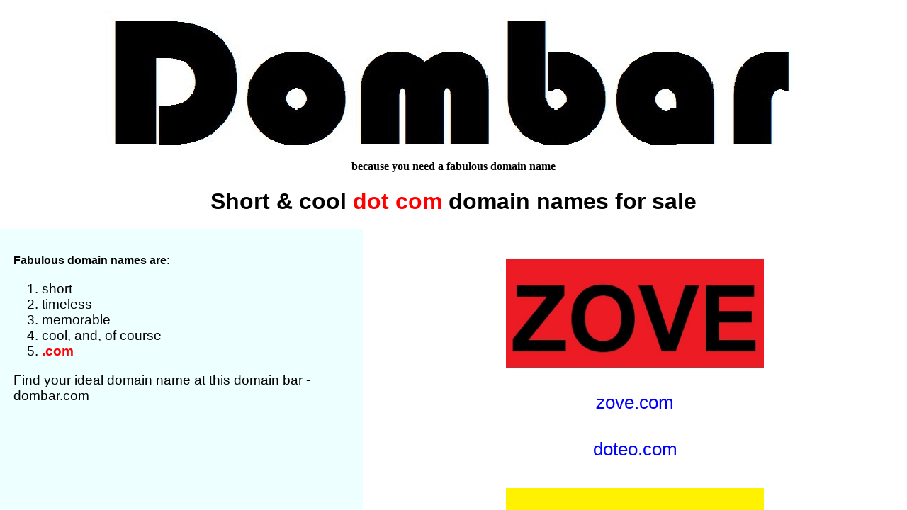

--- FILE ---
content_type: text/html
request_url: https://quaft.com/
body_size: 60
content:
<html>
<head>
<meta name="viewport" content="width=device-width, initial-scale=1.0">
<title>quaft.com</title>
</head>
<frameset>
<frame src="https://dombar.com/" noresize>
<noframes>
Your browser does not support frames.
</noframes>
</frameset>
</html>

--- FILE ---
content_type: text/html
request_url: https://dombar.com/
body_size: 3546
content:

<!DOCTYPE html>
<html lang="en">
<head>
  <meta charset="UTF-8" >
  <meta name="viewport" content="width=device-width, initial-scale=1.0">
  <title>Short timeless memorable cool dot com domain names for sale</title>
  <style>
    body {
      margin: 0;
      font-family: Verdana, sans-serif;
      color: #000;
    }

   

    h1 {
      font-size: 2em;
      text-align: center;
      color: black;
    }

h2 {
  font-size: 1rem;   
  font-weight: bold; 
  margin: 1em 0; 
  color: black;
  text-align: left;
}
    .red {
      color: red;
      font-weight: bold;
    }

    h3 {
      font-size: 2rem;
      text-align: left;
      font-weight: normal;
      color: black;
          }

    h3 .bold {
      font-weight: bold;
    }

    h4 {
      font-family: "Century Gothic", cursive;
      text-align: center;
      font-size: 1em;
      color: black;
    }

    .right-align {
      text-align: right;
      font-family: "Century Gothic", cursive;
      font-weight: bold;
    }

    .left-align {
      text-align: left;
    }


.container {
  display: flex;
  flex-wrap: nowrap;       /* side-by-side always */
  width: 100vw;             /* make it match viewport */
  max-width: 100vw;
  overflow: hidden;         /* prevent accidental overflow */
}

.intro {
  flex: 0 0 40%;
  background-color: #edffff;
  padding: 1em;
  box-sizing: border-box;
  font-size: calc(0.8rem + 0.5vw); /* scale text fluidly */
}

.domains {
  flex: 0 0 60%;
  text-align: center;
  padding: 1em;
  box-sizing: border-box;
  font-size: calc(0.8rem + 0.5vw); /* fluid font size */
}

.domains a {
  font-size: calc(1.2rem + 0.5vw); /* links also scale */
  text-decoration: none;
  color: blue;
  display: inline-block;
  margin: 0.3em 0;
}

.domains img {
  max-width: 50%;
  height: auto;
  display: block;
  margin: 0.5em auto;
}

header img,
footer img {
  max-width: 90%;
  height: auto;
  display: block;
  margin: 1em auto;
}



    footer {
      background-color: #edffff;
      padding: 1em;
      font-size: 1rem;
    }

    footer img {
      width: 15vw;
      height: auto;
      display: block;
      margin: 1em auto;
    }

    footer p {
      text-align: left;
    }

    footer p:last-of-type {
      text-align: right;
    }

  </style>
</head>
<body>

  <header>
    <img src="dombar.jpg" alt="dombar.com">
    <h4>because you need a fabulous domain name</h4>
    <h1>Short &amp; cool <span class="red">dot com</span> domain names for sale</h1>
  </header>

  <main class="container">
    <section class="intro">
      <h2>Fabulous domain names are:</h2>
  
        <ol>
          <li>short</li>
          <li>timeless</li>
          <li>memorable</li>
          <li>cool, and, of course</li>
          <li><span class="red"><strong>.com</strong></span></li>
        </ol>
        <p class="left-align">Find your ideal domain name at this domain bar - dombar.com</p>
  
    </section>

    <section class="domains">
      <a href="http://www.zove.com" target="_blank"><img src="zovecom.jpg" alt="zove.com"></a>
      <a href="http://www.zove.com" target="_blank">zove.com</a><br><br>
      <a href="http://www.doteo.com" target="_blank">doteo.com</a><br>
      
          
      
<a href="http://www.seekie.com" target="_blank"></a><br><img src="seekiecom.jpg" alt="seekie.com">
<a href="http://www.seekie.com" target="_blank">seekie.com</a><br><br>

<a href="http://www.dotlo.com" target="_blank">dotlo.com</a><br><br>




<a href="http://www.lebb.com" target="_blank">lebb.com</a> <br><br>


<a href="http://www.faffy.com" target="_blank"><img src="faffycom.jpg" alt="faffy.com"></a><br>
<a href="http://www.faffy.com" target="_blank">faffy.com</a><br><br>

<a href="http://www.coffeebush.com" target="_blank">coffeebush.com</a><br><br>

<a href="http://www.sixish.com" target="_blank">sixish.com</a><br><br>





<a href="http://www.wefe.com" target="_blank"><img  src=wefecom.jpg alt="wefe.com"></a><br>
<a href="http://www.wefe.com" target="_blank">wefe.com</a>
<br>




<a href="http://www.joxe.com" target="_blank">joxe.com</a> <br><br>


<a href="http://www.clothesbag.com" target="_blank">clothesbag.com</a><br><br>

<a href="http://www.joze.com" target="_blank"><img src="jozecom.jpg" alt="joze.com"></a><br>
<a href="http://www.joze.com" target="_blank">joze.com</a><br><br>

<a href="http://www.quace.com" target="_blank">quace.com</a><br><br>

<a href="http://www.americanese.com" target="_blank">Americanese.com</a><br><br>


<a href="http://www.tokk.com" target="_blank"><img src="tokkcom.jpg" alt="tokk.com"></a><br>
<a href="http://www.tokk.com" target="_blank">tokk.com</a> <br><br>



<a href="http://www.hernandes.com" target="_blank">Hernandes.com</a><br><br>

<a href="http://www.backstrap.com" target="_blank">backstrap.com</a><br><br>




<a href="http://www.bosp.com" target="_blank"><img src="bospcom.jpg" alt="bosp.com"></a><br>
<a href="http://www.bosp.com" target="_blank">bosp.com</a>
<br><br>

<a href="http://www.citybed.com" target="_blank">citybed.com</a><br><br>



<a href="http://www.jomb.com" target="_blank">jomb.com</a><br><br>




<a href="http://www.democratist.com" target="_blank"><img src="democratistcom.jpg" alt="democratist.com"></a><br> 
<a href="http://www.democratist.com" target="_blank">democratist.com</a>

<br><br>


<a href="http://www.fablemaker.com" target="_blank">fablemaker.com</a><br><br>



<a href="http://www.cexx.com" target="_blank"><img src="cexxcom.jpg" alt="cexx.com"></a><br>
<a href="http://www.cexx.com" target="_blank">cexx.com</a> <br><br>



<a href="http://www.cycledom.com" target="_blank">cycledom.com</a><br><br>

<a href="http://www.aquadom.com" target="_blank"><img  src=aquadomcom.jpg alt="aquadom.com"></a><br>
<a href="http://www.aquadom.com" target="_blank">aquadom.com</a><br><br>

<a href="http://www.mogz.com" target="_blank">mogz.com</a> <br><br>

<a href="http://www.pegz.com" target="_blank"><img src="pegzcom.jpg" alt="pegz.com"></a><br>
<a href="http://www.pegz.com" target="_blank">pegz.com</a> <br><br>

<a href="http://www.telhq.com" target="_blank">telhq.com</a><br><br>

<a href="http://www.japaneserose.com" target="_blank"><img src="japaneserosecom.jpg" alt="japaneserose.com"></a><br>
<a href="http://www.japaneserose.com" target="_blank">japaneserose.com</a><br><br>


<br>

<a href="http://www.dotro.com" target="_blank">dotro.com</a><br><br>


<a href="http://www.joxa.com" target="_blank"><img src="joxacom.jpg" alt="joxa.com"></a><br>
<a href="http://www.joxa.com" target="_blank">joxa.com</a><br><br>


<a href="http://www.artistdom.com" target="_blank">artistdom.com</a><br><br>

<a href="http://www.assurable.com" target="_blank">assurable.com</a><br><br>

<a href="http://www.homburgs.com" target="_blank"><img src=homburgscom.jpg alt="homburgs.com"></a><br>
<a href="http://www.homburgs.com" target="_blank">homburgs.com</a>

<br><br>

<a href="http://www.autoconverter.com" target="_blank">autoconverter.com</a><br><br>

<a href="http://www.bankerdom.com" target="_blank">bankerdom.com</a><br><br>

<a href="http://www.archvampire.com" target="_blank"><img src="archvampirecom.jpg" alt="archvampire.com"></a><br>
<a href="http://www.archvampire.com" target="_blank">archvampire.com</a><br>

<br>

<a href="http://www.batster.com" target="_blank">batster.com</a><br><br>

<a href="http://www.beetlestock.com" target="_blank">beetlestock.com</a><br><br>

<a href="http://www.calorizer.com" target="_blank"><img src="calorizercom.jpg" alt="calorizer.com"></a><br><br>
<a href="http://www.calorizer.com" target="_blank">calorizer.com</a><br>


<a href="http://www.easybat.com" target="_blank">easybat.com</a><br><br>




<a href="http://www.zors.com" target="_blank"><img src="zorscom.jpg" alt="zors.com"></a><br>
<a href="http://www.zors.com" target="_blank">zors.com</a><br><br>


<a href="http://www.catdom.com" target="_blank">catdom.com</a><br><br>

<a href="http://www.checkdom.com" target="_blank">checkdom.com</a><br><br>



<a href="http://www.cuddleable.com" target="_blank"><img src="cuddleablecom.jpg" alt="cuddleable.com"></a><br>
<a href="http://www.cuddleable.com" target="_blank">cuddleable.com</a><br><br>


<a href="http://www.dollardom.com" target="_blank">dollardom.com</a><br><br>

<a href="http://www.dollyway.com" target="_blank">dollyway.com</a><br><br>

<a href="http://www.cobwebbery.com" target="_blank"><img src="cobwebberycom.jpg" alt="cobwebbery.com"></a><br>
<a href="http://www.cobwebbery.com" target="_blank">cobwebbery.com</a><br><br>
<br>

<a href="http://www.dominiquez.com" target="_blank">dominiquez.com</a> <br><br>

<a href="http://www.pesp.com" target="_blank"><img src="pespcom.jpg" alt="pesp.com"></a><br>
<a href="http://www.pesp.com" target="_blank">pesp.com</a> <br><br>




<a href="http://www.dottelly.com" target="_blank">dottelly.com</a><br><br>



<a href="http://www.editpc.com" target="_blank">editpc.com</a><br><br>

<a href="http://www.editsys.com" target="_blank">editsys.com</a><br><br>



<a href="http://www.flobby.com" target="_blank"><img src="flobbycom.jpg" alt="flobby.com"></a><br>
<a href="http://www.flobby.com" target="_blank">flobby.com</a><br><br>




<a href="http://www.edwardsia.com" target="_blank">edwardsia.com</a><br><br>

<a href="http://www.fileto.com" target="_blank">fileto.com</a><br><br>


<a href="http://www.astromantic.com" target="_blank"><img src="astromanticcom.jpg" alt="astromantic.com"></a><br>
<a href="http://www.astromantic.com" target="_blank">astromantic.com</a><br>

<br>

<a href="http://www.flutterer.com" target="_blank">flutterer.com</a><br><br>

<a href="http://www.frockmaker.com" target="_blank"><img src="frockmakercom.jpg" alt="frockmaker.com"></a><br>
<a href="http://www.frockmaker.com" target="_blank">frockmaker.com</a><br>

<br>

<a href="http://www.honeydot.com" target="_blank">honeydot.com</a><br><br>

<a href="http://www.honeydream.com" target="_blank">honeydream.com</a><br><br>

<a href="http://www.autoboating.com" target="_blank"><img src="autoboatingcom.jpg" alt="autoboating.com"></a><br>
<a href="http://www.autoboating.com" target="_blank">autoboating.com</a><br>

<br>


<a href="http://www.hqdom.com" target="_blank">hqdom.com</a><br><br>



<a href="http://www.bloodcurdler.com" target="_blank"><img src="bloodcurdlercom.jpg" alt="bloodcurdler.com"></a><br>
<a href="http://www.bloodcurdler.com" target="_blank">bloodcurdler.com</a><br>

<br>



<a href="http://www.mopz.com" target="_blank">mopz.com</a> <br><br>

<a href="http://www.nrlt.com" target="_blank">nrlt.com</a><br><br>

<a href="http://www.pentatel.com" target="_blank">pentatel.com</a><br><br>


<a href="http://www.pexo.com" target="_blank"><img  src=pexocom.jpg alt="pexo.com"></a><br>
<a href="http://www.pexo.com" target="_blank">pexo.com</a> <br><br>

<a href="http://www.hoxo.com" target="_blank"><img  src=hoxocom.jpg alt="hoxo.com"></a><br>
<a href="http://www.hoxo.com" target="_blank">hoxo.com</a> <br><br>





<a href="http://www.quaft.com" target="_blank">quaft.com</a><br><br>

<a href="http://www.queff.com" target="_blank">queff.com</a><br><br>



<br>




<a href="http://www.quair.com" target="_blank"><img  src=quaircom.jpg alt="quair.com"></a><br>
<a href="http://www.quair.com" target="_blank">quair.com</a> <br><br>


<a href="http://www.safesee.com" target="_blank">safesee.com</a> 
<br>


<a href="http://www.quock.com" target="_blank"><img  src=quockcom.jpg alt="quock.com"></a><br>
<a href="http://www.quock.com" target="_blank">quock.com</a><br><br>


<a href="http://www.quofa.com" target="_blank">quofa.com</a><br><br>


<a href="http://www.etog.com" target="_blank"><img src="etogcom.jpg" alt="etog.com"></a><br>
<a href="http://www.etog.com" target="_blank">ETOG.com</a><br><br>



<a href="http://www.eurojunk.com" target="_blank">EuroJunk.com</a><br><br>


<br>

<a href="http://www.quogs.com" target="_blank"><img src="quogscom.jpg" alt="quogs.com"></a><br>
<a href="http://www.quogs.com" target="_blank">quogs.com</a><br>

<br>

<a href="http://www.safedom.com" target="_blank">safedom.com</a><br><br>
<br><br>
<img src=quolacom.jpg alt="quola.com">
<a href="http://www.quola.com" target="_blank">quola.com</a> <br><br>

<a href="http://www.quotv.com" target="_blank">quotv.com</a> <br><br>




<a href="http://www.safeto.com" target="_blank">safeto.com</a> <br><br>



<a href="http://www.sedd.com" target="_blank"><img src="seddcom.jpg" alt="sedd.com"></a><br>
<a href="http://www.sedd.com" target="_blank">sedd.com</a> <br><br>

<a href="http://www.baselinestudies.com" target="_blank">baselinestudies.com</a> and / or <a href="http://www.baseline-studies.com" target="_blank">baseline-studies.com</a><br><br>

<a href="http://www.egg-and-beans.com" target="_blank"><img src="egg-and-beanscom.jpg" alt="egg-and-beans.com"></a><br> <br>

<a href="http://www.egg-and-beans.com" target="_blank">egg-and-beans.com</a><br>

<br>


<a href="http://www.telequo.com" target="_blank">telequo.com</a> and / or <a href="http://www.telquo.com" target="_blank">telquo.com</a><br><br>


<a href="http://www.shocksys.com" target="_blank">shocksys.com</a><br><br>




<a href="http://www.jolk.com" target="_blank"><img src="jolkcom.jpg" alt="jolk.com"></a><br> <br>
<a href="http://www.jolk.com" target="_blank">jolk.com</a> <br><br>








<a href="http://www.towncat.com" target="_blank">towncat.com</a><br><br>

<br>

Open with a Joke

<br>

<a href="http://www.openwithajoke.com" target="_blank">openwithajoke.com</a><br><br>

<br><br>

<a href="http://www.wesk.com" target="_blank"><img src="weskcom.jpg" alt="wesk.com"></a><br>
<a href="http://www.wesk.com" target="_blank">wesk.com</a> <br><br>

<br>

<br>

<a href="http://www.woodling.com" target="_blank">woodling.com</a><br><br>

<a href="http://www.beedom.com" target="_blank">beedom.com</a><br><br>



<img src=emeuscom.jpg  alt="emeus.com or e-meus.com">
<a href="http://www.e-meus.com" target="_blank">e-meus.com</a> and / or <a href="http://www.emeus.com" target="_blank">emeus.com</a>

<br><br><br>

<a href="http://www.eurobubble.com" target="_blank"><img src="eurobubblecom.jpg" alt="eurobubble.com"></a><br>
<a href="http://www.eurobubble.com" target="_blank">eurobubble.com</a> <br><br>






<a href="http://www.fingerspin.com" target="_blank">fingerspin.com</a><br><br>




<a href="http://www.enaff.com" target="_blank"><img src="enaffcom.jpg" alt="enaff.com"></a><br>
<a href="http://www.e-naff.com" target="_blank">e-naff.com</a> and / or <a href="http://www.enaff.com" target="_blank">enaff.com</a>
<br><br>

<a href="http://www.cardiel.com" target="_blank">Cardiel.com</a><br><br>

<a href="http://www.domcat" target="_blank">DomCat.com</a><br><br>


<br><br>

<a href="http://www.dottravelagent.com" target="_blank"><img src="dottravelagentcom.jpg" alt="dottravelagent.com"></a><br>
<a href="http://www.dottravelagent.com" target="_blank">dottravelagent.com</a> <br><br>



<br>

<a href="http://www.foxfinger.com" target="_blank">foxfinger.com</a><br><br>



<a href="http://www.hellocat.com" target="_blank"> <img src="hellocatcom.jpg" alt="Hello Cat"></a><br>
<a href="http://www.hellocat.com" target="_blank">hellocat.com</a><br><br>


<a href="http://www.cynthie.com" target="_blank"><img src="cynthiecom.jpg" alt="cynthie.com"></a><br>
<a href="http://www.cynthie.com" target="_blank">cynthie.com</a><br><br>


<a href="http://www.yarger.com" target="_blank">Yarger.com</a><br><br>


<a href="http://www.sairs.com" target="_blank"><img src=sairscom.jpg  alt="Sairs"></a><br><br>
<a href="http://www.sairs.com" target="_blank">sairs.com</a><br>

<br>

<a href="http://www.adason.com" target="_blank">Adason.com</a><br><br>

<a href="http://www.malb.com" target="_blank"><img  src=malbcom.jpg  alt="MALB"></a><br>
<a href="http://www.malb.com" target="_blank">malb.com</a> <br><br>


<br><br>

      
      
      
    </section>
    
    
    
    
    
    
    
    
    
    
  </main>

  <footer>
    <h2>Did a domain name <span class="red">JUMP OFF THE PAGE</span> at you?</h2>
    <p>Here's the list again:</p>
    <ul>
      <li>Adason Americanese aquadom archvampire artistdom assurable astromantic autoboating autoconverter backstrap bankerdom baselinestudies baseline-studies batster beedom beetlestock bloodcurdler bosp calorizer Cardiel catdom cexx checkdom citybed clothesbag cobwebbery coffeebush cuddleable cycledom cynthie democratist dollardom dollyway domcat Dominiquez doteo dotlo dotro dottelly dottravelagent easybat editpc editsys Edwardsia egg-and-beans emeus e-meus enaff e-naff etog eurobubble eurojunk fablemaker faffy fileto fingerspin flobby flutterer foxfinger frockmaker hellocat Hernandes Homburgs honeydot honeydream hoxo hqdom japaneserose jolk jomb joxa joxe joze lebb malb mopz nrlt openwithajoke pegz pentatel pesp pexo quace quaft quair queff quock quofa quogs quola quotv safedom safesee safeto sairs sedd seekie shocksys sixish telequo telquo telhq tokk towncat wefe wesk woodling yarger zors zove - and all are .com</li>
    </ul>

    <p>How to buy a domain name:</p>
    <ul>
      <li>Most of our domain names are listed at <a href="http://www.afternic.com" target="_blank">afternic.com</a> or <a href="http://www.sedo.com" target="_blank">sedo.com</a> and their various affiliates. Transactions through these platforms include their broker services which bring safeguards that protect both buyer and seller.</li>
    </ul>
    <ul>
      <li>If you prefer to deal with us directly, that's fine too. Send an offer to:<br>
        <img src="dombarmail.jpg" alt="email address"></li>
      <li>Direct offers must include your name, job title, company, full address, phone number, the domain name that you want to buy and the price you would like to pay. If we come to an agreement, you should initiate payment through <a href="http://www.escrow.com" target="_blank">escrow.com</a>, so buyer and seller are protected for direct transactions too.</li>
    </ul>

    <p>We do not respond to anonymous emails or general pricing enquiries.</p>
    <img src="dombar-because.jpg" alt="dombar">
    <p class="right-align">A division of Marina K Limited</p>
  </footer>

</body>
</html>
